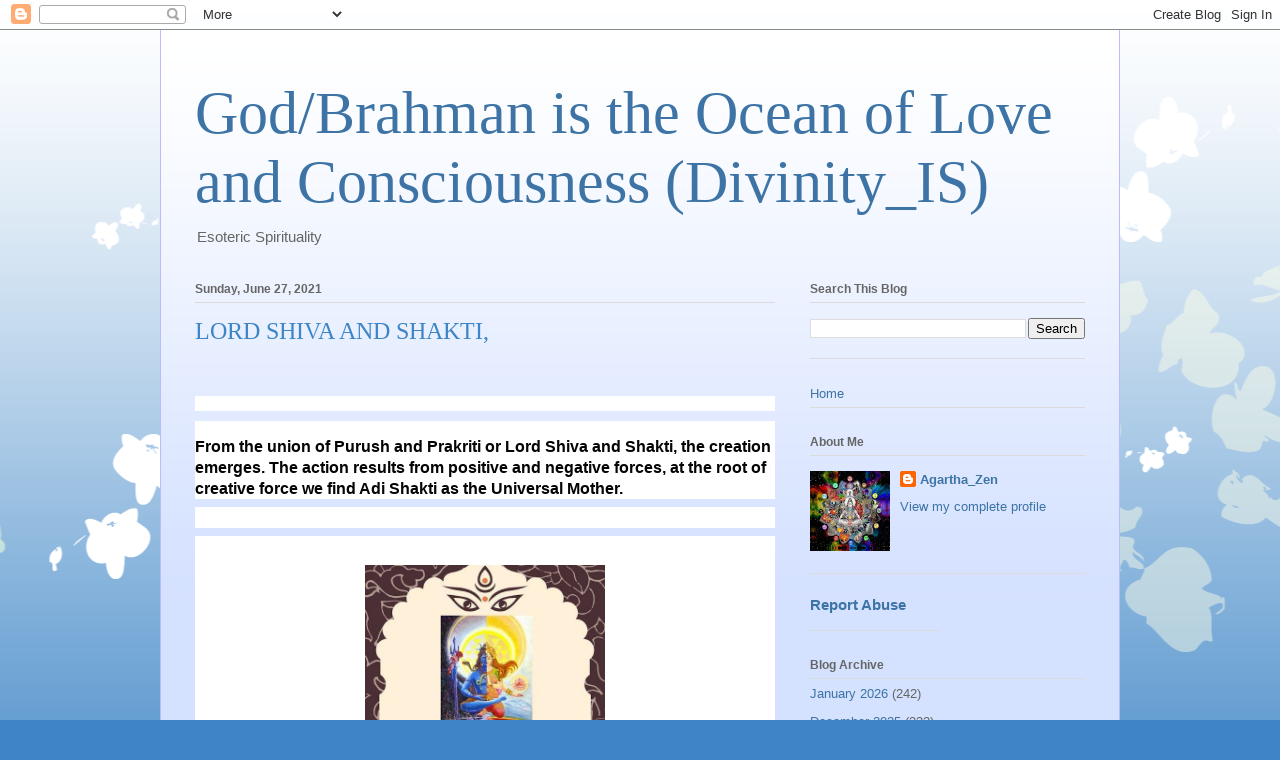

--- FILE ---
content_type: text/html; charset=UTF-8
request_url: https://www.godbrahmanistheoceanofloveandconsciousnessdivinityis.com/2021/06/lord-shiva-and-shakti.html
body_size: 11203
content:
<!DOCTYPE html>
<html class='v2' dir='ltr' lang='en'>
<head>
<link href='https://www.blogger.com/static/v1/widgets/335934321-css_bundle_v2.css' rel='stylesheet' type='text/css'/>
<meta content='width=1100' name='viewport'/>
<meta content='text/html; charset=UTF-8' http-equiv='Content-Type'/>
<meta content='blogger' name='generator'/>
<link href='https://www.godbrahmanistheoceanofloveandconsciousnessdivinityis.com/favicon.ico' rel='icon' type='image/x-icon'/>
<link href='https://www.godbrahmanistheoceanofloveandconsciousnessdivinityis.com/2021/06/lord-shiva-and-shakti.html' rel='canonical'/>
<link rel="alternate" type="application/atom+xml" title="God/Brahman is the Ocean of Love and Consciousness (Divinity_IS) - Atom" href="https://www.godbrahmanistheoceanofloveandconsciousnessdivinityis.com/feeds/posts/default" />
<link rel="alternate" type="application/rss+xml" title="God/Brahman is the Ocean of Love and Consciousness (Divinity_IS) - RSS" href="https://www.godbrahmanistheoceanofloveandconsciousnessdivinityis.com/feeds/posts/default?alt=rss" />
<link rel="service.post" type="application/atom+xml" title="God/Brahman is the Ocean of Love and Consciousness (Divinity_IS) - Atom" href="https://www.blogger.com/feeds/4220613064146067228/posts/default" />

<link rel="alternate" type="application/atom+xml" title="God/Brahman is the Ocean of Love and Consciousness (Divinity_IS) - Atom" href="https://www.godbrahmanistheoceanofloveandconsciousnessdivinityis.com/feeds/5611400140946166178/comments/default" />
<!--Can't find substitution for tag [blog.ieCssRetrofitLinks]-->
<link href='https://blogger.googleusercontent.com/img/b/R29vZ2xl/AVvXsEikSscage4p01bMo5vNxF7APGZ-Br688J3Ej2uBO5MRhW1VvlP_FuoG53lzHx9kt9n_23pN8JifJFEmGyZt1oUaSeRmQ4qcO-bqKL_KM67cvasxb6s8wpTK2OXkaW24qfBEKyx9MbQMFKaA/' rel='image_src'/>
<meta content='https://www.godbrahmanistheoceanofloveandconsciousnessdivinityis.com/2021/06/lord-shiva-and-shakti.html' property='og:url'/>
<meta content='LORD SHIVA AND SHAKTI,' property='og:title'/>
<meta content='' property='og:description'/>
<meta content='https://blogger.googleusercontent.com/img/b/R29vZ2xl/AVvXsEikSscage4p01bMo5vNxF7APGZ-Br688J3Ej2uBO5MRhW1VvlP_FuoG53lzHx9kt9n_23pN8JifJFEmGyZt1oUaSeRmQ4qcO-bqKL_KM67cvasxb6s8wpTK2OXkaW24qfBEKyx9MbQMFKaA/w1200-h630-p-k-no-nu/' property='og:image'/>
<title>God/Brahman is the Ocean of Love and Consciousness (Divinity_IS): LORD SHIVA AND SHAKTI,</title>
<style id='page-skin-1' type='text/css'><!--
/*
-----------------------------------------------
Blogger Template Style
Name:     Ethereal
Designer: Jason Morrow
URL:      jasonmorrow.etsy.com
----------------------------------------------- */
/* Content
----------------------------------------------- */
body {
font: normal normal 13px Arial, Tahoma, Helvetica, FreeSans, sans-serif;
color: #666666;
background: #3d85c6 none repeat-x scroll top left;
}
html body .content-outer {
min-width: 0;
max-width: 100%;
width: 100%;
}
a:link {
text-decoration: none;
color: #3d74a5;
}
a:visited {
text-decoration: none;
color: #4d469c;
}
a:hover {
text-decoration: underline;
color: #3d74a5;
}
.main-inner {
padding-top: 15px;
}
.body-fauxcolumn-outer {
background: transparent url(//themes.googleusercontent.com/image?id=0BwVBOzw_-hbMMDZjM2Q4YjctMTY2OC00ZGU2LWJjZDYtODVjOGRiOThlMGQ3) repeat-x scroll top center;
}
.content-fauxcolumns .fauxcolumn-inner {
background: #d4e1ff url(https://resources.blogblog.com/blogblog/data/1kt/ethereal/white-fade.png) repeat-x scroll top left;
border-left: 1px solid #bbbbff;
border-right: 1px solid #bbbbff;
}
/* Flexible Background
----------------------------------------------- */
.content-fauxcolumn-outer .fauxborder-left {
width: 100%;
padding-left: 0;
margin-left: -0;
background-color: transparent;
background-image: none;
background-repeat: no-repeat;
background-position: left top;
}
.content-fauxcolumn-outer .fauxborder-right {
margin-right: -0;
width: 0;
background-color: transparent;
background-image: none;
background-repeat: no-repeat;
background-position: right top;
}
/* Columns
----------------------------------------------- */
.content-inner {
padding: 0;
}
/* Header
----------------------------------------------- */
.header-inner {
padding: 27px 0 3px;
}
.header-inner .section {
margin: 0 35px;
}
.Header h1 {
font: normal normal 60px Times, 'Times New Roman', FreeSerif, serif;
color: #3d74a5;
}
.Header h1 a {
color: #3d74a5;
}
.Header .description {
font-size: 115%;
color: #666666;
}
.header-inner .Header .titlewrapper,
.header-inner .Header .descriptionwrapper {
padding-left: 0;
padding-right: 0;
margin-bottom: 0;
}
/* Tabs
----------------------------------------------- */
.tabs-outer {
position: relative;
background: transparent;
}
.tabs-cap-top, .tabs-cap-bottom {
position: absolute;
width: 100%;
}
.tabs-cap-bottom {
bottom: 0;
}
.tabs-inner {
padding: 0;
}
.tabs-inner .section {
margin: 0 35px;
}
*+html body .tabs-inner .widget li {
padding: 1px;
}
.PageList {
border-bottom: 1px solid #c2d8fa;
}
.tabs-inner .widget li.selected a,
.tabs-inner .widget li a:hover {
position: relative;
-moz-border-radius-topleft: 5px;
-moz-border-radius-topright: 5px;
-webkit-border-top-left-radius: 5px;
-webkit-border-top-right-radius: 5px;
-goog-ms-border-top-left-radius: 5px;
-goog-ms-border-top-right-radius: 5px;
border-top-left-radius: 5px;
border-top-right-radius: 5px;
background: #4eabff none ;
color: #ffffff;
}
.tabs-inner .widget li a {
display: inline-block;
margin: 0;
margin-right: 1px;
padding: .65em 1.5em;
font: normal normal 12px Arial, Tahoma, Helvetica, FreeSans, sans-serif;
color: #666666;
background-color: #c2d8fa;
-moz-border-radius-topleft: 5px;
-moz-border-radius-topright: 5px;
-webkit-border-top-left-radius: 5px;
-webkit-border-top-right-radius: 5px;
-goog-ms-border-top-left-radius: 5px;
-goog-ms-border-top-right-radius: 5px;
border-top-left-radius: 5px;
border-top-right-radius: 5px;
}
/* Headings
----------------------------------------------- */
h2 {
font: normal bold 12px Verdana, Geneva, sans-serif;
color: #666666;
}
/* Widgets
----------------------------------------------- */
.main-inner .column-left-inner {
padding: 0 0 0 20px;
}
.main-inner .column-left-inner .section {
margin-right: 0;
}
.main-inner .column-right-inner {
padding: 0 20px 0 0;
}
.main-inner .column-right-inner .section {
margin-left: 0;
}
.main-inner .section {
padding: 0;
}
.main-inner .widget {
padding: 0 0 15px;
margin: 20px 0;
border-bottom: 1px solid #dbdbdb;
}
.main-inner .widget h2 {
margin: 0;
padding: .6em 0 .5em;
}
.footer-inner .widget h2 {
padding: 0 0 .4em;
}
.main-inner .widget h2 + div, .footer-inner .widget h2 + div {
padding-top: 15px;
}
.main-inner .widget .widget-content {
margin: 0;
padding: 15px 0 0;
}
.main-inner .widget ul, .main-inner .widget #ArchiveList ul.flat {
margin: -15px -15px -15px;
padding: 0;
list-style: none;
}
.main-inner .sidebar .widget h2 {
border-bottom: 1px solid #dbdbdb;
}
.main-inner .widget #ArchiveList {
margin: -15px 0 0;
}
.main-inner .widget ul li, .main-inner .widget #ArchiveList ul.flat li {
padding: .5em 15px;
text-indent: 0;
}
.main-inner .widget #ArchiveList ul li {
padding-top: .25em;
padding-bottom: .25em;
}
.main-inner .widget ul li:first-child, .main-inner .widget #ArchiveList ul.flat li:first-child {
border-top: none;
}
.main-inner .widget ul li:last-child, .main-inner .widget #ArchiveList ul.flat li:last-child {
border-bottom: none;
}
.main-inner .widget .post-body ul {
padding: 0 2.5em;
margin: .5em 0;
list-style: disc;
}
.main-inner .widget .post-body ul li {
padding: 0.25em 0;
margin-bottom: .25em;
color: #666666;
border: none;
}
.footer-inner .widget ul {
padding: 0;
list-style: none;
}
.widget .zippy {
color: #666666;
}
/* Posts
----------------------------------------------- */
.main.section {
margin: 0 20px;
}
body .main-inner .Blog {
padding: 0;
background-color: transparent;
border: none;
}
.main-inner .widget h2.date-header {
border-bottom: 1px solid #dbdbdb;
}
.date-outer {
position: relative;
margin: 15px 0 20px;
}
.date-outer:first-child {
margin-top: 0;
}
.date-posts {
clear: both;
}
.post-outer, .inline-ad {
border-bottom: 1px solid #dbdbdb;
padding: 30px 0;
}
.post-outer {
padding-bottom: 10px;
}
.post-outer:first-child {
padding-top: 0;
border-top: none;
}
.post-outer:last-child, .inline-ad:last-child {
border-bottom: none;
}
.post-body img {
padding: 8px;
}
h3.post-title, h4 {
font: normal normal 24px Times, Times New Roman, serif;
color: #3d85c6;
}
h3.post-title a {
font: normal normal 24px Times, Times New Roman, serif;
color: #3d85c6;
text-decoration: none;
}
h3.post-title a:hover {
color: #3d74a5;
text-decoration: underline;
}
.post-header {
margin: 0 0 1.5em;
}
.post-body {
line-height: 1.4;
}
.post-footer {
margin: 1.5em 0 0;
}
#blog-pager {
padding: 15px;
}
.blog-feeds, .post-feeds {
margin: 1em 0;
text-align: center;
}
.post-outer .comments {
margin-top: 2em;
}
/* Comments
----------------------------------------------- */
.comments .comments-content .icon.blog-author {
background-repeat: no-repeat;
background-image: url([data-uri]);
}
.comments .comments-content .loadmore a {
background: #d4e1ff url(https://resources.blogblog.com/blogblog/data/1kt/ethereal/white-fade.png) repeat-x scroll top left;
}
.comments .comments-content .loadmore a {
border-top: 1px solid #dbdbdb;
border-bottom: 1px solid #dbdbdb;
}
.comments .comment-thread.inline-thread {
background: #d4e1ff url(https://resources.blogblog.com/blogblog/data/1kt/ethereal/white-fade.png) repeat-x scroll top left;
}
.comments .continue {
border-top: 2px solid #dbdbdb;
}
/* Footer
----------------------------------------------- */
.footer-inner {
padding: 30px 0;
overflow: hidden;
}
/* Mobile
----------------------------------------------- */
body.mobile  {
background-size: auto
}
.mobile .body-fauxcolumn-outer {
background: ;
}
.mobile .content-fauxcolumns .fauxcolumn-inner {
opacity: 0.75;
}
.mobile .content-fauxcolumn-outer .fauxborder-right {
margin-right: 0;
}
.mobile-link-button {
background-color: #4eabff;
}
.mobile-link-button a:link, .mobile-link-button a:visited {
color: #ffffff;
}
.mobile-index-contents {
color: #444444;
}
.mobile .body-fauxcolumn-outer {
background-size: 100% auto;
}
.mobile .mobile-date-outer {
border-bottom: transparent;
}
.mobile .PageList {
border-bottom: none;
}
.mobile .tabs-inner .section {
margin: 0;
}
.mobile .tabs-inner .PageList .widget-content {
background: #4eabff none;
color: #ffffff;
}
.mobile .tabs-inner .PageList .widget-content .pagelist-arrow {
border-left: 1px solid #ffffff;
}
.mobile .footer-inner {
overflow: visible;
}
body.mobile .AdSense {
margin: 0 -10px;
}

--></style>
<style id='template-skin-1' type='text/css'><!--
body {
min-width: 960px;
}
.content-outer, .content-fauxcolumn-outer, .region-inner {
min-width: 960px;
max-width: 960px;
_width: 960px;
}
.main-inner .columns {
padding-left: 0;
padding-right: 310px;
}
.main-inner .fauxcolumn-center-outer {
left: 0;
right: 310px;
/* IE6 does not respect left and right together */
_width: expression(this.parentNode.offsetWidth -
parseInt("0") -
parseInt("310px") + 'px');
}
.main-inner .fauxcolumn-left-outer {
width: 0;
}
.main-inner .fauxcolumn-right-outer {
width: 310px;
}
.main-inner .column-left-outer {
width: 0;
right: 100%;
margin-left: -0;
}
.main-inner .column-right-outer {
width: 310px;
margin-right: -310px;
}
#layout {
min-width: 0;
}
#layout .content-outer {
min-width: 0;
width: 800px;
}
#layout .region-inner {
min-width: 0;
width: auto;
}
body#layout div.add_widget {
padding: 8px;
}
body#layout div.add_widget a {
margin-left: 32px;
}
--></style>
<link href='https://www.blogger.com/dyn-css/authorization.css?targetBlogID=4220613064146067228&amp;zx=4df94848-b724-4de5-8a1f-264469b1b79d' media='none' onload='if(media!=&#39;all&#39;)media=&#39;all&#39;' rel='stylesheet'/><noscript><link href='https://www.blogger.com/dyn-css/authorization.css?targetBlogID=4220613064146067228&amp;zx=4df94848-b724-4de5-8a1f-264469b1b79d' rel='stylesheet'/></noscript>
<meta name='google-adsense-platform-account' content='ca-host-pub-1556223355139109'/>
<meta name='google-adsense-platform-domain' content='blogspot.com'/>

</head>
<body class='loading variant-blossoms1Blue'>
<div class='navbar section' id='navbar' name='Navbar'><div class='widget Navbar' data-version='1' id='Navbar1'><script type="text/javascript">
    function setAttributeOnload(object, attribute, val) {
      if(window.addEventListener) {
        window.addEventListener('load',
          function(){ object[attribute] = val; }, false);
      } else {
        window.attachEvent('onload', function(){ object[attribute] = val; });
      }
    }
  </script>
<div id="navbar-iframe-container"></div>
<script type="text/javascript" src="https://apis.google.com/js/platform.js"></script>
<script type="text/javascript">
      gapi.load("gapi.iframes:gapi.iframes.style.bubble", function() {
        if (gapi.iframes && gapi.iframes.getContext) {
          gapi.iframes.getContext().openChild({
              url: 'https://www.blogger.com/navbar/4220613064146067228?po\x3d5611400140946166178\x26origin\x3dhttps://www.godbrahmanistheoceanofloveandconsciousnessdivinityis.com',
              where: document.getElementById("navbar-iframe-container"),
              id: "navbar-iframe"
          });
        }
      });
    </script><script type="text/javascript">
(function() {
var script = document.createElement('script');
script.type = 'text/javascript';
script.src = '//pagead2.googlesyndication.com/pagead/js/google_top_exp.js';
var head = document.getElementsByTagName('head')[0];
if (head) {
head.appendChild(script);
}})();
</script>
</div></div>
<div class='body-fauxcolumns'>
<div class='fauxcolumn-outer body-fauxcolumn-outer'>
<div class='cap-top'>
<div class='cap-left'></div>
<div class='cap-right'></div>
</div>
<div class='fauxborder-left'>
<div class='fauxborder-right'></div>
<div class='fauxcolumn-inner'>
</div>
</div>
<div class='cap-bottom'>
<div class='cap-left'></div>
<div class='cap-right'></div>
</div>
</div>
</div>
<div class='content'>
<div class='content-fauxcolumns'>
<div class='fauxcolumn-outer content-fauxcolumn-outer'>
<div class='cap-top'>
<div class='cap-left'></div>
<div class='cap-right'></div>
</div>
<div class='fauxborder-left'>
<div class='fauxborder-right'></div>
<div class='fauxcolumn-inner'>
</div>
</div>
<div class='cap-bottom'>
<div class='cap-left'></div>
<div class='cap-right'></div>
</div>
</div>
</div>
<div class='content-outer'>
<div class='content-cap-top cap-top'>
<div class='cap-left'></div>
<div class='cap-right'></div>
</div>
<div class='fauxborder-left content-fauxborder-left'>
<div class='fauxborder-right content-fauxborder-right'></div>
<div class='content-inner'>
<header>
<div class='header-outer'>
<div class='header-cap-top cap-top'>
<div class='cap-left'></div>
<div class='cap-right'></div>
</div>
<div class='fauxborder-left header-fauxborder-left'>
<div class='fauxborder-right header-fauxborder-right'></div>
<div class='region-inner header-inner'>
<div class='header section' id='header' name='Header'><div class='widget Header' data-version='1' id='Header1'>
<div id='header-inner'>
<div class='titlewrapper'>
<h1 class='title'>
<a href='https://www.godbrahmanistheoceanofloveandconsciousnessdivinityis.com/'>
God/Brahman is the Ocean of Love and Consciousness (Divinity_IS)
</a>
</h1>
</div>
<div class='descriptionwrapper'>
<p class='description'><span>Esoteric Spirituality</span></p>
</div>
</div>
</div></div>
</div>
</div>
<div class='header-cap-bottom cap-bottom'>
<div class='cap-left'></div>
<div class='cap-right'></div>
</div>
</div>
</header>
<div class='tabs-outer'>
<div class='tabs-cap-top cap-top'>
<div class='cap-left'></div>
<div class='cap-right'></div>
</div>
<div class='fauxborder-left tabs-fauxborder-left'>
<div class='fauxborder-right tabs-fauxborder-right'></div>
<div class='region-inner tabs-inner'>
<div class='tabs no-items section' id='crosscol' name='Cross-Column'></div>
<div class='tabs no-items section' id='crosscol-overflow' name='Cross-Column 2'></div>
</div>
</div>
<div class='tabs-cap-bottom cap-bottom'>
<div class='cap-left'></div>
<div class='cap-right'></div>
</div>
</div>
<div class='main-outer'>
<div class='main-cap-top cap-top'>
<div class='cap-left'></div>
<div class='cap-right'></div>
</div>
<div class='fauxborder-left main-fauxborder-left'>
<div class='fauxborder-right main-fauxborder-right'></div>
<div class='region-inner main-inner'>
<div class='columns fauxcolumns'>
<div class='fauxcolumn-outer fauxcolumn-center-outer'>
<div class='cap-top'>
<div class='cap-left'></div>
<div class='cap-right'></div>
</div>
<div class='fauxborder-left'>
<div class='fauxborder-right'></div>
<div class='fauxcolumn-inner'>
</div>
</div>
<div class='cap-bottom'>
<div class='cap-left'></div>
<div class='cap-right'></div>
</div>
</div>
<div class='fauxcolumn-outer fauxcolumn-left-outer'>
<div class='cap-top'>
<div class='cap-left'></div>
<div class='cap-right'></div>
</div>
<div class='fauxborder-left'>
<div class='fauxborder-right'></div>
<div class='fauxcolumn-inner'>
</div>
</div>
<div class='cap-bottom'>
<div class='cap-left'></div>
<div class='cap-right'></div>
</div>
</div>
<div class='fauxcolumn-outer fauxcolumn-right-outer'>
<div class='cap-top'>
<div class='cap-left'></div>
<div class='cap-right'></div>
</div>
<div class='fauxborder-left'>
<div class='fauxborder-right'></div>
<div class='fauxcolumn-inner'>
</div>
</div>
<div class='cap-bottom'>
<div class='cap-left'></div>
<div class='cap-right'></div>
</div>
</div>
<!-- corrects IE6 width calculation -->
<div class='columns-inner'>
<div class='column-center-outer'>
<div class='column-center-inner'>
<div class='main section' id='main' name='Main'><div class='widget Blog' data-version='1' id='Blog1'>
<div class='blog-posts hfeed'>

          <div class="date-outer">
        
<h2 class='date-header'><span>Sunday, June 27, 2021</span></h2>

          <div class="date-posts">
        
<div class='post-outer'>
<div class='post hentry uncustomized-post-template' itemprop='blogPost' itemscope='itemscope' itemtype='http://schema.org/BlogPosting'>
<meta content='https://blogger.googleusercontent.com/img/b/R29vZ2xl/AVvXsEikSscage4p01bMo5vNxF7APGZ-Br688J3Ej2uBO5MRhW1VvlP_FuoG53lzHx9kt9n_23pN8JifJFEmGyZt1oUaSeRmQ4qcO-bqKL_KM67cvasxb6s8wpTK2OXkaW24qfBEKyx9MbQMFKaA/' itemprop='image_url'/>
<meta content='4220613064146067228' itemprop='blogId'/>
<meta content='5611400140946166178' itemprop='postId'/>
<a name='5611400140946166178'></a>
<h3 class='post-title entry-title' itemprop='name'>
LORD SHIVA AND SHAKTI,
</h3>
<div class='post-header'>
<div class='post-header-line-1'></div>
</div>
<div class='post-body entry-content' id='post-body-5611400140946166178' itemprop='description articleBody'>
<p>&nbsp;</p><h2 class="gmql0nx0 l94mrbxd p1ri9a11 lzcic4wl oud54xpy sqxagodl" dir="auto" style="animation-name: none !important; background-color: white; color: #050505; font-family: &quot;Segoe UI Historic&quot;, &quot;Segoe UI&quot;, Helvetica, Arial, sans-serif; font-size: inherit; font-weight: inherit; margin: 0px 0px 10px; outline: none; padding: 0px; text-transform: uppercase; transition-property: none !important;"><br /></h2><div class="bi6gxh9e" style="animation-name: none !important; background-color: white; color: #050505; font-family: &quot;Segoe UI Historic&quot;, &quot;Segoe UI&quot;, Helvetica, Arial, sans-serif; margin-bottom: 8px; transition-property: none !important;"><span class="d2edcug0 hpfvmrgz qv66sw1b c1et5uql lr9zc1uh jq4qci2q a3bd9o3v knj5qynh oo9gr5id" style="animation-name: none !important; color: var(--primary-text); font-family: inherit; line-height: 1.3333; max-width: 100%; min-width: 0px; overflow-wrap: break-word; transition-property: none !important; word-break: break-word;"><span style="animation-name: none !important; font-family: inherit; transition-property: none !important;"><span style="animation-name: none !important; font-weight: 600; transition-property: none !important;"><span style="font-size: medium;">From the union of Purush and Prakriti or Lord Shiva and Shakti, the creation emerges. The action results from positive and negative forces, at the root of creative force we find Adi Shakti as the Universal Mother.</span></span></span></span></div><div class="bi6gxh9e" style="animation-name: none !important; background-color: white; color: #050505; font-family: &quot;Segoe UI Historic&quot;, &quot;Segoe UI&quot;, Helvetica, Arial, sans-serif; margin-bottom: 8px; transition-property: none !important;"><span class="d2edcug0 hpfvmrgz qv66sw1b c1et5uql lr9zc1uh jq4qci2q a3bd9o3v knj5qynh oo9gr5id" style="animation-name: none !important; color: var(--primary-text); font-family: inherit; line-height: 1.3333; max-width: 100%; min-width: 0px; overflow-wrap: break-word; transition-property: none !important; word-break: break-word;"><span style="animation-name: none !important; font-family: inherit; transition-property: none !important;"><span style="animation-name: none !important; font-weight: 600; transition-property: none !important;"><span style="font-size: medium;"><br /></span></span></span></span></div><div class="bi6gxh9e" style="animation-name: none !important; background-color: white; color: #050505; font-family: &quot;Segoe UI Historic&quot;, &quot;Segoe UI&quot;, Helvetica, Arial, sans-serif; margin-bottom: 8px; transition-property: none !important;"><span class="d2edcug0 hpfvmrgz qv66sw1b c1et5uql lr9zc1uh jq4qci2q a3bd9o3v knj5qynh oo9gr5id" style="animation-name: none !important; color: var(--primary-text); font-family: inherit; line-height: 1.3333; max-width: 100%; min-width: 0px; overflow-wrap: break-word; transition-property: none !important; word-break: break-word;"><span style="animation-name: none !important; font-family: inherit; transition-property: none !important;"><span style="animation-name: none !important; font-weight: 600; transition-property: none !important;"><span style="font-size: medium;">&nbsp; &nbsp; &nbsp; &nbsp; &nbsp; &nbsp; &nbsp; &nbsp; &nbsp; &nbsp; &nbsp; &nbsp; &nbsp; &nbsp; &nbsp; &nbsp; &nbsp; &nbsp; &nbsp; &nbsp; &nbsp; &nbsp; &nbsp; &nbsp; &nbsp; &nbsp; &nbsp; &nbsp; &nbsp; &nbsp; &nbsp; &nbsp;<div class="separator" style="clear: both; text-align: center;"><a href="https://blogger.googleusercontent.com/img/b/R29vZ2xl/AVvXsEikSscage4p01bMo5vNxF7APGZ-Br688J3Ej2uBO5MRhW1VvlP_FuoG53lzHx9kt9n_23pN8JifJFEmGyZt1oUaSeRmQ4qcO-bqKL_KM67cvasxb6s8wpTK2OXkaW24qfBEKyx9MbQMFKaA/" style="margin-left: 1em; margin-right: 1em;"><img alt="" data-original-height="512" data-original-width="512" height="240" src="https://blogger.googleusercontent.com/img/b/R29vZ2xl/AVvXsEikSscage4p01bMo5vNxF7APGZ-Br688J3Ej2uBO5MRhW1VvlP_FuoG53lzHx9kt9n_23pN8JifJFEmGyZt1oUaSeRmQ4qcO-bqKL_KM67cvasxb6s8wpTK2OXkaW24qfBEKyx9MbQMFKaA/" width="240" /></a></div><br /></span></span></span></span></div>
<div style='clear: both;'></div>
</div>
<div class='post-footer'>
<div class='post-footer-line post-footer-line-1'>
<span class='post-author vcard'>
</span>
<span class='post-timestamp'>
at
<meta content='https://www.godbrahmanistheoceanofloveandconsciousnessdivinityis.com/2021/06/lord-shiva-and-shakti.html' itemprop='url'/>
<a class='timestamp-link' href='https://www.godbrahmanistheoceanofloveandconsciousnessdivinityis.com/2021/06/lord-shiva-and-shakti.html' rel='bookmark' title='permanent link'><abbr class='published' itemprop='datePublished' title='2021-06-27T05:42:00-07:00'>June 27, 2021</abbr></a>
</span>
<span class='post-comment-link'>
</span>
<span class='post-icons'>
<span class='item-control blog-admin pid-13320422'>
<a href='https://www.blogger.com/post-edit.g?blogID=4220613064146067228&postID=5611400140946166178&from=pencil' title='Edit Post'>
<img alt='' class='icon-action' height='18' src='https://resources.blogblog.com/img/icon18_edit_allbkg.gif' width='18'/>
</a>
</span>
</span>
<div class='post-share-buttons goog-inline-block'>
<a class='goog-inline-block share-button sb-email' href='https://www.blogger.com/share-post.g?blogID=4220613064146067228&postID=5611400140946166178&target=email' target='_blank' title='Email This'><span class='share-button-link-text'>Email This</span></a><a class='goog-inline-block share-button sb-blog' href='https://www.blogger.com/share-post.g?blogID=4220613064146067228&postID=5611400140946166178&target=blog' onclick='window.open(this.href, "_blank", "height=270,width=475"); return false;' target='_blank' title='BlogThis!'><span class='share-button-link-text'>BlogThis!</span></a><a class='goog-inline-block share-button sb-twitter' href='https://www.blogger.com/share-post.g?blogID=4220613064146067228&postID=5611400140946166178&target=twitter' target='_blank' title='Share to X'><span class='share-button-link-text'>Share to X</span></a><a class='goog-inline-block share-button sb-facebook' href='https://www.blogger.com/share-post.g?blogID=4220613064146067228&postID=5611400140946166178&target=facebook' onclick='window.open(this.href, "_blank", "height=430,width=640"); return false;' target='_blank' title='Share to Facebook'><span class='share-button-link-text'>Share to Facebook</span></a><a class='goog-inline-block share-button sb-pinterest' href='https://www.blogger.com/share-post.g?blogID=4220613064146067228&postID=5611400140946166178&target=pinterest' target='_blank' title='Share to Pinterest'><span class='share-button-link-text'>Share to Pinterest</span></a>
</div>
</div>
<div class='post-footer-line post-footer-line-2'>
<span class='post-labels'>
</span>
</div>
<div class='post-footer-line post-footer-line-3'>
<span class='post-location'>
</span>
</div>
</div>
</div>
<div class='comments' id='comments'>
<a name='comments'></a>
<h4>No comments:</h4>
<div id='Blog1_comments-block-wrapper'>
<dl class='avatar-comment-indent' id='comments-block'>
</dl>
</div>
<p class='comment-footer'>
<div class='comment-form'>
<a name='comment-form'></a>
<h4 id='comment-post-message'>Post a Comment</h4>
<p>
</p>
<p>Note: Only a member of this blog may post a comment.</p>
<a href='https://www.blogger.com/comment/frame/4220613064146067228?po=5611400140946166178&hl=en&saa=85391&origin=https://www.godbrahmanistheoceanofloveandconsciousnessdivinityis.com' id='comment-editor-src'></a>
<iframe allowtransparency='true' class='blogger-iframe-colorize blogger-comment-from-post' frameborder='0' height='410px' id='comment-editor' name='comment-editor' src='' width='100%'></iframe>
<script src='https://www.blogger.com/static/v1/jsbin/2830521187-comment_from_post_iframe.js' type='text/javascript'></script>
<script type='text/javascript'>
      BLOG_CMT_createIframe('https://www.blogger.com/rpc_relay.html');
    </script>
</div>
</p>
</div>
</div>

        </div></div>
      
</div>
<div class='blog-pager' id='blog-pager'>
<span id='blog-pager-newer-link'>
<a class='blog-pager-newer-link' href='https://www.godbrahmanistheoceanofloveandconsciousnessdivinityis.com/2021/06/lord-siva-said-there-is-one-real.html' id='Blog1_blog-pager-newer-link' title='Newer Post'>Newer Post</a>
</span>
<span id='blog-pager-older-link'>
<a class='blog-pager-older-link' href='https://www.godbrahmanistheoceanofloveandconsciousnessdivinityis.com/2021/06/i-bow-prostrate-to-you.html' id='Blog1_blog-pager-older-link' title='Older Post'>Older Post</a>
</span>
<a class='home-link' href='https://www.godbrahmanistheoceanofloveandconsciousnessdivinityis.com/'>Home</a>
</div>
<div class='clear'></div>
<div class='post-feeds'>
<div class='feed-links'>
Subscribe to:
<a class='feed-link' href='https://www.godbrahmanistheoceanofloveandconsciousnessdivinityis.com/feeds/5611400140946166178/comments/default' target='_blank' type='application/atom+xml'>Post Comments (Atom)</a>
</div>
</div>
</div><div class='widget PopularPosts' data-version='1' id='PopularPosts1'>
<div class='widget-content popular-posts'>
<ul>
<li>
<div class='item-content'>
<div class='item-thumbnail'>
<a href='https://www.godbrahmanistheoceanofloveandconsciousnessdivinityis.com/2024/04/jesus-as-hindu-sannyasin.html' target='_blank'>
<img alt='' border='0' src='https://blogger.googleusercontent.com/img/a/AVvXsEj4XqZDWM2UV_6NgynsnuGAv_oOc-c8RCK6DZ4ZaXI1YbE5GgzI8aJ0fGOvKdeNg9Rx1mQJ9EeI8nSN8udLSdxxYHHIPx3yEIGdiwgPG53o4dxknclme4ViGG4RHE-8_nwCeVj_9fYxUd3cKmF7bbm_eWwFHq8tXoZpbTKNbsl6U9pjKbYGaxpfjrBhxyag=w72-h72-p-k-no-nu'/>
</a>
</div>
<div class='item-title'><a href='https://www.godbrahmanistheoceanofloveandconsciousnessdivinityis.com/2024/04/jesus-as-hindu-sannyasin.html'>   Jesus as a Hindu Sannyasin.</a></div>
<div class='item-snippet'>&#160; &#160;Recently a Russian Orientalist, Mr Sergei Alexeyev, has described Jesus as a Hindu Sannyasin.The publication of this book will help Chris...</div>
</div>
<div style='clear: both;'></div>
</li>
<li>
<div class='item-content'>
<div class='item-thumbnail'>
<a href='https://www.godbrahmanistheoceanofloveandconsciousnessdivinityis.com/2025/06/bhagavad-gita_27.html' target='_blank'>
<img alt='' border='0' src='https://blogger.googleusercontent.com/img/a/AVvXsEhCS0pQn3nKh5OSeZQVpDICHHrjShV3SXSxn-tJ1PbmBk2mQc2-kSiTRIPBKkM-xX1BV8-SDAYQFExCMpYnGu_eFWL6HZPlct_16OHm6DQ9f4DTdnRWA1Sj0XeWnKlqsG4UZb8435n9c5IssDk2kx10AJzENExkPCT8zw9wM1wDBurcdK3nKBHW1g0XrsVF=w72-h72-p-k-no-nu'/>
</a>
</div>
<div class='item-title'><a href='https://www.godbrahmanistheoceanofloveandconsciousnessdivinityis.com/2025/06/bhagavad-gita_27.html'>Bhagavad Gita</a></div>
<div class='item-snippet'>&#160;</div>
</div>
<div style='clear: both;'></div>
</li>
<li>
<div class='item-content'>
<div class='item-thumbnail'>
<a href='https://www.godbrahmanistheoceanofloveandconsciousnessdivinityis.com/2019/07/eknath-easwaran-upanishads-translations.html' target='_blank'>
<img alt='' border='0' src='https://blogger.googleusercontent.com/img/a/AVvXsEhIJBR5afwmjjPIYEhqg9BdIrJsEjF9MAf38aEUQlqz4zXwDGB8BiAaCOp2s1p6bA_7VgAyq-6rWJaDODKaRpmdbj7nTtRJbNa6ITh6hT6ZbUr-1W6nnnIj1KW3opzSwxbgZ-5ooWDRQ5jDAMselQy4odfDV_eRqN-NZEIyJ-CligO6fCwRWKqYnHwtMQ=w72-h72-p-k-no-nu'/>
</a>
</div>
<div class='item-title'><a href='https://www.godbrahmanistheoceanofloveandconsciousnessdivinityis.com/2019/07/eknath-easwaran-upanishads-translations.html'> Eknath Easwaran, The Upanishads: Translations from the Sanskrit</a></div>
<div class='item-snippet'>  &#8220;As the sun, revealer of all objects to the seer, is not harmed by the sinful eye, nor by the impurities of the objects it gazes on, so th...</div>
</div>
<div style='clear: both;'></div>
</li>
</ul>
<div class='clear'></div>
</div>
</div></div>
</div>
</div>
<div class='column-left-outer'>
<div class='column-left-inner'>
<aside>
</aside>
</div>
</div>
<div class='column-right-outer'>
<div class='column-right-inner'>
<aside>
<div class='sidebar section' id='sidebar-right-1'><div class='widget BlogSearch' data-version='1' id='BlogSearch1'>
<h2 class='title'>Search This Blog</h2>
<div class='widget-content'>
<div id='BlogSearch1_form'>
<form action='https://www.godbrahmanistheoceanofloveandconsciousnessdivinityis.com/search' class='gsc-search-box' target='_top'>
<table cellpadding='0' cellspacing='0' class='gsc-search-box'>
<tbody>
<tr>
<td class='gsc-input'>
<input autocomplete='off' class='gsc-input' name='q' size='10' title='search' type='text' value=''/>
</td>
<td class='gsc-search-button'>
<input class='gsc-search-button' title='search' type='submit' value='Search'/>
</td>
</tr>
</tbody>
</table>
</form>
</div>
</div>
<div class='clear'></div>
</div><div class='widget PageList' data-version='1' id='PageList1'>
<div class='widget-content'>
<ul>
<li>
<a href='https://www.godbrahmanistheoceanofloveandconsciousnessdivinityis.com/'>Home</a>
</li>
</ul>
<div class='clear'></div>
</div>
</div>
<div class='widget Profile' data-version='1' id='Profile1'>
<h2>About Me</h2>
<div class='widget-content'>
<a href='https://www.blogger.com/profile/17124252155127716978'><img alt='My photo' class='profile-img' height='80' src='//blogger.googleusercontent.com/img/b/R29vZ2xl/AVvXsEgUNwb4aeu6CxaoAD05RMOVuqgeNfOFKw6RSliPgj2TNYxDE-k9V0o7w10fXP1arzrLrc5jYsmmFxjz1l0jEtDij7rEka6hl3t88h03NSKDiE1OAA-cdb2-V5dN62z-HA/s113/10603658_287780084745275_2395508152194973345_n.jpg' width='80'/></a>
<dl class='profile-datablock'>
<dt class='profile-data'>
<a class='profile-name-link g-profile' href='https://www.blogger.com/profile/17124252155127716978' rel='author' style='background-image: url(//www.blogger.com/img/logo-16.png);'>
Agartha_Zen
</a>
</dt>
</dl>
<a class='profile-link' href='https://www.blogger.com/profile/17124252155127716978' rel='author'>View my complete profile</a>
<div class='clear'></div>
</div>
</div></div>
<table border='0' cellpadding='0' cellspacing='0' class='section-columns columns-2'>
<tbody>
<tr>
<td class='first columns-cell'>
<div class='sidebar section' id='sidebar-right-2-1'><div class='widget ReportAbuse' data-version='1' id='ReportAbuse1'>
<h3 class='title'>
<a class='report_abuse' href='https://www.blogger.com/go/report-abuse' rel='noopener nofollow' target='_blank'>
Report Abuse
</a>
</h3>
</div></div>
</td>
<td class='columns-cell'>
<div class='sidebar no-items section' id='sidebar-right-2-2'>
</div>
</td>
</tr>
</tbody>
</table>
<div class='sidebar section' id='sidebar-right-3'><div class='widget BlogArchive' data-version='1' id='BlogArchive1'>
<h2>Blog Archive</h2>
<div class='widget-content'>
<div id='ArchiveList'>
<div id='BlogArchive1_ArchiveList'>
<ul class='flat'>
<li class='archivedate'>
<a href='https://www.godbrahmanistheoceanofloveandconsciousnessdivinityis.com/2026/01/'>January 2026</a> (242)
      </li>
<li class='archivedate'>
<a href='https://www.godbrahmanistheoceanofloveandconsciousnessdivinityis.com/2025/12/'>December 2025</a> (333)
      </li>
<li class='archivedate'>
<a href='https://www.godbrahmanistheoceanofloveandconsciousnessdivinityis.com/2025/11/'>November 2025</a> (88)
      </li>
<li class='archivedate'>
<a href='https://www.godbrahmanistheoceanofloveandconsciousnessdivinityis.com/2025/10/'>October 2025</a> (161)
      </li>
<li class='archivedate'>
<a href='https://www.godbrahmanistheoceanofloveandconsciousnessdivinityis.com/2025/09/'>September 2025</a> (111)
      </li>
<li class='archivedate'>
<a href='https://www.godbrahmanistheoceanofloveandconsciousnessdivinityis.com/2025/08/'>August 2025</a> (293)
      </li>
<li class='archivedate'>
<a href='https://www.godbrahmanistheoceanofloveandconsciousnessdivinityis.com/2025/07/'>July 2025</a> (359)
      </li>
<li class='archivedate'>
<a href='https://www.godbrahmanistheoceanofloveandconsciousnessdivinityis.com/2025/06/'>June 2025</a> (406)
      </li>
<li class='archivedate'>
<a href='https://www.godbrahmanistheoceanofloveandconsciousnessdivinityis.com/2025/05/'>May 2025</a> (389)
      </li>
<li class='archivedate'>
<a href='https://www.godbrahmanistheoceanofloveandconsciousnessdivinityis.com/2025/04/'>April 2025</a> (187)
      </li>
<li class='archivedate'>
<a href='https://www.godbrahmanistheoceanofloveandconsciousnessdivinityis.com/2025/03/'>March 2025</a> (240)
      </li>
<li class='archivedate'>
<a href='https://www.godbrahmanistheoceanofloveandconsciousnessdivinityis.com/2025/02/'>February 2025</a> (178)
      </li>
<li class='archivedate'>
<a href='https://www.godbrahmanistheoceanofloveandconsciousnessdivinityis.com/2025/01/'>January 2025</a> (270)
      </li>
<li class='archivedate'>
<a href='https://www.godbrahmanistheoceanofloveandconsciousnessdivinityis.com/2024/12/'>December 2024</a> (193)
      </li>
<li class='archivedate'>
<a href='https://www.godbrahmanistheoceanofloveandconsciousnessdivinityis.com/2024/11/'>November 2024</a> (251)
      </li>
<li class='archivedate'>
<a href='https://www.godbrahmanistheoceanofloveandconsciousnessdivinityis.com/2024/10/'>October 2024</a> (320)
      </li>
<li class='archivedate'>
<a href='https://www.godbrahmanistheoceanofloveandconsciousnessdivinityis.com/2024/09/'>September 2024</a> (197)
      </li>
<li class='archivedate'>
<a href='https://www.godbrahmanistheoceanofloveandconsciousnessdivinityis.com/2024/08/'>August 2024</a> (295)
      </li>
<li class='archivedate'>
<a href='https://www.godbrahmanistheoceanofloveandconsciousnessdivinityis.com/2024/07/'>July 2024</a> (299)
      </li>
<li class='archivedate'>
<a href='https://www.godbrahmanistheoceanofloveandconsciousnessdivinityis.com/2024/06/'>June 2024</a> (239)
      </li>
<li class='archivedate'>
<a href='https://www.godbrahmanistheoceanofloveandconsciousnessdivinityis.com/2024/05/'>May 2024</a> (320)
      </li>
<li class='archivedate'>
<a href='https://www.godbrahmanistheoceanofloveandconsciousnessdivinityis.com/2024/04/'>April 2024</a> (333)
      </li>
<li class='archivedate'>
<a href='https://www.godbrahmanistheoceanofloveandconsciousnessdivinityis.com/2024/03/'>March 2024</a> (265)
      </li>
<li class='archivedate'>
<a href='https://www.godbrahmanistheoceanofloveandconsciousnessdivinityis.com/2024/02/'>February 2024</a> (496)
      </li>
<li class='archivedate'>
<a href='https://www.godbrahmanistheoceanofloveandconsciousnessdivinityis.com/2024/01/'>January 2024</a> (787)
      </li>
<li class='archivedate'>
<a href='https://www.godbrahmanistheoceanofloveandconsciousnessdivinityis.com/2023/12/'>December 2023</a> (425)
      </li>
<li class='archivedate'>
<a href='https://www.godbrahmanistheoceanofloveandconsciousnessdivinityis.com/2023/11/'>November 2023</a> (235)
      </li>
<li class='archivedate'>
<a href='https://www.godbrahmanistheoceanofloveandconsciousnessdivinityis.com/2023/10/'>October 2023</a> (312)
      </li>
<li class='archivedate'>
<a href='https://www.godbrahmanistheoceanofloveandconsciousnessdivinityis.com/2023/09/'>September 2023</a> (247)
      </li>
<li class='archivedate'>
<a href='https://www.godbrahmanistheoceanofloveandconsciousnessdivinityis.com/2023/08/'>August 2023</a> (310)
      </li>
<li class='archivedate'>
<a href='https://www.godbrahmanistheoceanofloveandconsciousnessdivinityis.com/2023/07/'>July 2023</a> (395)
      </li>
<li class='archivedate'>
<a href='https://www.godbrahmanistheoceanofloveandconsciousnessdivinityis.com/2023/06/'>June 2023</a> (41)
      </li>
<li class='archivedate'>
<a href='https://www.godbrahmanistheoceanofloveandconsciousnessdivinityis.com/2023/04/'>April 2023</a> (197)
      </li>
<li class='archivedate'>
<a href='https://www.godbrahmanistheoceanofloveandconsciousnessdivinityis.com/2023/03/'>March 2023</a> (513)
      </li>
<li class='archivedate'>
<a href='https://www.godbrahmanistheoceanofloveandconsciousnessdivinityis.com/2023/02/'>February 2023</a> (618)
      </li>
<li class='archivedate'>
<a href='https://www.godbrahmanistheoceanofloveandconsciousnessdivinityis.com/2023/01/'>January 2023</a> (1176)
      </li>
<li class='archivedate'>
<a href='https://www.godbrahmanistheoceanofloveandconsciousnessdivinityis.com/2022/12/'>December 2022</a> (515)
      </li>
<li class='archivedate'>
<a href='https://www.godbrahmanistheoceanofloveandconsciousnessdivinityis.com/2022/11/'>November 2022</a> (181)
      </li>
<li class='archivedate'>
<a href='https://www.godbrahmanistheoceanofloveandconsciousnessdivinityis.com/2022/10/'>October 2022</a> (134)
      </li>
<li class='archivedate'>
<a href='https://www.godbrahmanistheoceanofloveandconsciousnessdivinityis.com/2022/09/'>September 2022</a> (138)
      </li>
<li class='archivedate'>
<a href='https://www.godbrahmanistheoceanofloveandconsciousnessdivinityis.com/2022/08/'>August 2022</a> (415)
      </li>
<li class='archivedate'>
<a href='https://www.godbrahmanistheoceanofloveandconsciousnessdivinityis.com/2022/07/'>July 2022</a> (138)
      </li>
<li class='archivedate'>
<a href='https://www.godbrahmanistheoceanofloveandconsciousnessdivinityis.com/2022/06/'>June 2022</a> (156)
      </li>
<li class='archivedate'>
<a href='https://www.godbrahmanistheoceanofloveandconsciousnessdivinityis.com/2022/05/'>May 2022</a> (143)
      </li>
<li class='archivedate'>
<a href='https://www.godbrahmanistheoceanofloveandconsciousnessdivinityis.com/2022/04/'>April 2022</a> (200)
      </li>
<li class='archivedate'>
<a href='https://www.godbrahmanistheoceanofloveandconsciousnessdivinityis.com/2022/03/'>March 2022</a> (375)
      </li>
<li class='archivedate'>
<a href='https://www.godbrahmanistheoceanofloveandconsciousnessdivinityis.com/2022/02/'>February 2022</a> (287)
      </li>
<li class='archivedate'>
<a href='https://www.godbrahmanistheoceanofloveandconsciousnessdivinityis.com/2022/01/'>January 2022</a> (367)
      </li>
<li class='archivedate'>
<a href='https://www.godbrahmanistheoceanofloveandconsciousnessdivinityis.com/2021/12/'>December 2021</a> (248)
      </li>
<li class='archivedate'>
<a href='https://www.godbrahmanistheoceanofloveandconsciousnessdivinityis.com/2021/11/'>November 2021</a> (119)
      </li>
<li class='archivedate'>
<a href='https://www.godbrahmanistheoceanofloveandconsciousnessdivinityis.com/2021/10/'>October 2021</a> (155)
      </li>
<li class='archivedate'>
<a href='https://www.godbrahmanistheoceanofloveandconsciousnessdivinityis.com/2021/09/'>September 2021</a> (153)
      </li>
<li class='archivedate'>
<a href='https://www.godbrahmanistheoceanofloveandconsciousnessdivinityis.com/2021/08/'>August 2021</a> (146)
      </li>
<li class='archivedate'>
<a href='https://www.godbrahmanistheoceanofloveandconsciousnessdivinityis.com/2021/07/'>July 2021</a> (203)
      </li>
<li class='archivedate'>
<a href='https://www.godbrahmanistheoceanofloveandconsciousnessdivinityis.com/2021/06/'>June 2021</a> (287)
      </li>
<li class='archivedate'>
<a href='https://www.godbrahmanistheoceanofloveandconsciousnessdivinityis.com/2021/05/'>May 2021</a> (117)
      </li>
<li class='archivedate'>
<a href='https://www.godbrahmanistheoceanofloveandconsciousnessdivinityis.com/2021/04/'>April 2021</a> (181)
      </li>
<li class='archivedate'>
<a href='https://www.godbrahmanistheoceanofloveandconsciousnessdivinityis.com/2021/03/'>March 2021</a> (255)
      </li>
<li class='archivedate'>
<a href='https://www.godbrahmanistheoceanofloveandconsciousnessdivinityis.com/2021/02/'>February 2021</a> (124)
      </li>
<li class='archivedate'>
<a href='https://www.godbrahmanistheoceanofloveandconsciousnessdivinityis.com/2021/01/'>January 2021</a> (133)
      </li>
<li class='archivedate'>
<a href='https://www.godbrahmanistheoceanofloveandconsciousnessdivinityis.com/2020/12/'>December 2020</a> (480)
      </li>
<li class='archivedate'>
<a href='https://www.godbrahmanistheoceanofloveandconsciousnessdivinityis.com/2020/11/'>November 2020</a> (352)
      </li>
<li class='archivedate'>
<a href='https://www.godbrahmanistheoceanofloveandconsciousnessdivinityis.com/2020/10/'>October 2020</a> (163)
      </li>
<li class='archivedate'>
<a href='https://www.godbrahmanistheoceanofloveandconsciousnessdivinityis.com/2020/09/'>September 2020</a> (137)
      </li>
<li class='archivedate'>
<a href='https://www.godbrahmanistheoceanofloveandconsciousnessdivinityis.com/2020/08/'>August 2020</a> (126)
      </li>
<li class='archivedate'>
<a href='https://www.godbrahmanistheoceanofloveandconsciousnessdivinityis.com/2020/07/'>July 2020</a> (132)
      </li>
<li class='archivedate'>
<a href='https://www.godbrahmanistheoceanofloveandconsciousnessdivinityis.com/2020/06/'>June 2020</a> (149)
      </li>
<li class='archivedate'>
<a href='https://www.godbrahmanistheoceanofloveandconsciousnessdivinityis.com/2020/05/'>May 2020</a> (235)
      </li>
<li class='archivedate'>
<a href='https://www.godbrahmanistheoceanofloveandconsciousnessdivinityis.com/2020/04/'>April 2020</a> (304)
      </li>
<li class='archivedate'>
<a href='https://www.godbrahmanistheoceanofloveandconsciousnessdivinityis.com/2020/03/'>March 2020</a> (230)
      </li>
<li class='archivedate'>
<a href='https://www.godbrahmanistheoceanofloveandconsciousnessdivinityis.com/2020/02/'>February 2020</a> (224)
      </li>
<li class='archivedate'>
<a href='https://www.godbrahmanistheoceanofloveandconsciousnessdivinityis.com/2020/01/'>January 2020</a> (263)
      </li>
<li class='archivedate'>
<a href='https://www.godbrahmanistheoceanofloveandconsciousnessdivinityis.com/2019/12/'>December 2019</a> (322)
      </li>
<li class='archivedate'>
<a href='https://www.godbrahmanistheoceanofloveandconsciousnessdivinityis.com/2019/11/'>November 2019</a> (219)
      </li>
<li class='archivedate'>
<a href='https://www.godbrahmanistheoceanofloveandconsciousnessdivinityis.com/2019/10/'>October 2019</a> (178)
      </li>
<li class='archivedate'>
<a href='https://www.godbrahmanistheoceanofloveandconsciousnessdivinityis.com/2019/09/'>September 2019</a> (255)
      </li>
<li class='archivedate'>
<a href='https://www.godbrahmanistheoceanofloveandconsciousnessdivinityis.com/2019/08/'>August 2019</a> (241)
      </li>
<li class='archivedate'>
<a href='https://www.godbrahmanistheoceanofloveandconsciousnessdivinityis.com/2019/07/'>July 2019</a> (325)
      </li>
<li class='archivedate'>
<a href='https://www.godbrahmanistheoceanofloveandconsciousnessdivinityis.com/2019/06/'>June 2019</a> (453)
      </li>
<li class='archivedate'>
<a href='https://www.godbrahmanistheoceanofloveandconsciousnessdivinityis.com/2019/05/'>May 2019</a> (684)
      </li>
<li class='archivedate'>
<a href='https://www.godbrahmanistheoceanofloveandconsciousnessdivinityis.com/2019/04/'>April 2019</a> (119)
      </li>
</ul>
</div>
</div>
<div class='clear'></div>
</div>
</div></div>
</aside>
</div>
</div>
</div>
<div style='clear: both'></div>
<!-- columns -->
</div>
<!-- main -->
</div>
</div>
<div class='main-cap-bottom cap-bottom'>
<div class='cap-left'></div>
<div class='cap-right'></div>
</div>
</div>
<footer>
<div class='footer-outer'>
<div class='footer-cap-top cap-top'>
<div class='cap-left'></div>
<div class='cap-right'></div>
</div>
<div class='fauxborder-left footer-fauxborder-left'>
<div class='fauxborder-right footer-fauxborder-right'></div>
<div class='region-inner footer-inner'>
<div class='foot no-items section' id='footer-1'></div>
<table border='0' cellpadding='0' cellspacing='0' class='section-columns columns-2'>
<tbody>
<tr>
<td class='first columns-cell'>
<div class='foot no-items section' id='footer-2-1'></div>
</td>
<td class='columns-cell'>
<div class='foot no-items section' id='footer-2-2'></div>
</td>
</tr>
</tbody>
</table>
<!-- outside of the include in order to lock Attribution widget -->
<div class='foot section' id='footer-3' name='Footer'><div class='widget Attribution' data-version='1' id='Attribution1'>
<div class='widget-content' style='text-align: center;'>
Ethereal theme. Powered by <a href='https://www.blogger.com' target='_blank'>Blogger</a>.
</div>
<div class='clear'></div>
</div></div>
</div>
</div>
<div class='footer-cap-bottom cap-bottom'>
<div class='cap-left'></div>
<div class='cap-right'></div>
</div>
</div>
</footer>
<!-- content -->
</div>
</div>
<div class='content-cap-bottom cap-bottom'>
<div class='cap-left'></div>
<div class='cap-right'></div>
</div>
</div>
</div>
<script type='text/javascript'>
    window.setTimeout(function() {
        document.body.className = document.body.className.replace('loading', '');
      }, 10);
  </script>

<script type="text/javascript" src="https://www.blogger.com/static/v1/widgets/2028843038-widgets.js"></script>
<script type='text/javascript'>
window['__wavt'] = 'AOuZoY6cAe7u2gHFXRg8XzWb9WbcFfKbhw:1769557613287';_WidgetManager._Init('//www.blogger.com/rearrange?blogID\x3d4220613064146067228','//www.godbrahmanistheoceanofloveandconsciousnessdivinityis.com/2021/06/lord-shiva-and-shakti.html','4220613064146067228');
_WidgetManager._SetDataContext([{'name': 'blog', 'data': {'blogId': '4220613064146067228', 'title': 'God/Brahman is the Ocean of Love and Consciousness (Divinity_IS)', 'url': 'https://www.godbrahmanistheoceanofloveandconsciousnessdivinityis.com/2021/06/lord-shiva-and-shakti.html', 'canonicalUrl': 'https://www.godbrahmanistheoceanofloveandconsciousnessdivinityis.com/2021/06/lord-shiva-and-shakti.html', 'homepageUrl': 'https://www.godbrahmanistheoceanofloveandconsciousnessdivinityis.com/', 'searchUrl': 'https://www.godbrahmanistheoceanofloveandconsciousnessdivinityis.com/search', 'canonicalHomepageUrl': 'https://www.godbrahmanistheoceanofloveandconsciousnessdivinityis.com/', 'blogspotFaviconUrl': 'https://www.godbrahmanistheoceanofloveandconsciousnessdivinityis.com/favicon.ico', 'bloggerUrl': 'https://www.blogger.com', 'hasCustomDomain': true, 'httpsEnabled': true, 'enabledCommentProfileImages': true, 'gPlusViewType': 'FILTERED_POSTMOD', 'adultContent': false, 'analyticsAccountNumber': '', 'encoding': 'UTF-8', 'locale': 'en', 'localeUnderscoreDelimited': 'en', 'languageDirection': 'ltr', 'isPrivate': false, 'isMobile': false, 'isMobileRequest': false, 'mobileClass': '', 'isPrivateBlog': false, 'isDynamicViewsAvailable': true, 'feedLinks': '\x3clink rel\x3d\x22alternate\x22 type\x3d\x22application/atom+xml\x22 title\x3d\x22God/Brahman is the Ocean of Love and Consciousness (Divinity_IS) - Atom\x22 href\x3d\x22https://www.godbrahmanistheoceanofloveandconsciousnessdivinityis.com/feeds/posts/default\x22 /\x3e\n\x3clink rel\x3d\x22alternate\x22 type\x3d\x22application/rss+xml\x22 title\x3d\x22God/Brahman is the Ocean of Love and Consciousness (Divinity_IS) - RSS\x22 href\x3d\x22https://www.godbrahmanistheoceanofloveandconsciousnessdivinityis.com/feeds/posts/default?alt\x3drss\x22 /\x3e\n\x3clink rel\x3d\x22service.post\x22 type\x3d\x22application/atom+xml\x22 title\x3d\x22God/Brahman is the Ocean of Love and Consciousness (Divinity_IS) - Atom\x22 href\x3d\x22https://www.blogger.com/feeds/4220613064146067228/posts/default\x22 /\x3e\n\n\x3clink rel\x3d\x22alternate\x22 type\x3d\x22application/atom+xml\x22 title\x3d\x22God/Brahman is the Ocean of Love and Consciousness (Divinity_IS) - Atom\x22 href\x3d\x22https://www.godbrahmanistheoceanofloveandconsciousnessdivinityis.com/feeds/5611400140946166178/comments/default\x22 /\x3e\n', 'meTag': '', 'adsenseHostId': 'ca-host-pub-1556223355139109', 'adsenseHasAds': false, 'adsenseAutoAds': false, 'boqCommentIframeForm': true, 'loginRedirectParam': '', 'view': '', 'dynamicViewsCommentsSrc': '//www.blogblog.com/dynamicviews/4224c15c4e7c9321/js/comments.js', 'dynamicViewsScriptSrc': '//www.blogblog.com/dynamicviews/6e0d22adcfa5abea', 'plusOneApiSrc': 'https://apis.google.com/js/platform.js', 'disableGComments': true, 'interstitialAccepted': false, 'sharing': {'platforms': [{'name': 'Get link', 'key': 'link', 'shareMessage': 'Get link', 'target': ''}, {'name': 'Facebook', 'key': 'facebook', 'shareMessage': 'Share to Facebook', 'target': 'facebook'}, {'name': 'BlogThis!', 'key': 'blogThis', 'shareMessage': 'BlogThis!', 'target': 'blog'}, {'name': 'X', 'key': 'twitter', 'shareMessage': 'Share to X', 'target': 'twitter'}, {'name': 'Pinterest', 'key': 'pinterest', 'shareMessage': 'Share to Pinterest', 'target': 'pinterest'}, {'name': 'Email', 'key': 'email', 'shareMessage': 'Email', 'target': 'email'}], 'disableGooglePlus': true, 'googlePlusShareButtonWidth': 0, 'googlePlusBootstrap': '\x3cscript type\x3d\x22text/javascript\x22\x3ewindow.___gcfg \x3d {\x27lang\x27: \x27en\x27};\x3c/script\x3e'}, 'hasCustomJumpLinkMessage': false, 'jumpLinkMessage': 'Read more', 'pageType': 'item', 'postId': '5611400140946166178', 'postImageThumbnailUrl': 'https://blogger.googleusercontent.com/img/b/R29vZ2xl/AVvXsEikSscage4p01bMo5vNxF7APGZ-Br688J3Ej2uBO5MRhW1VvlP_FuoG53lzHx9kt9n_23pN8JifJFEmGyZt1oUaSeRmQ4qcO-bqKL_KM67cvasxb6s8wpTK2OXkaW24qfBEKyx9MbQMFKaA/s72-c/', 'postImageUrl': 'https://blogger.googleusercontent.com/img/b/R29vZ2xl/AVvXsEikSscage4p01bMo5vNxF7APGZ-Br688J3Ej2uBO5MRhW1VvlP_FuoG53lzHx9kt9n_23pN8JifJFEmGyZt1oUaSeRmQ4qcO-bqKL_KM67cvasxb6s8wpTK2OXkaW24qfBEKyx9MbQMFKaA/', 'pageName': 'LORD SHIVA AND SHAKTI,', 'pageTitle': 'God/Brahman is the Ocean of Love and Consciousness (Divinity_IS): LORD SHIVA AND SHAKTI,', 'metaDescription': ''}}, {'name': 'features', 'data': {}}, {'name': 'messages', 'data': {'edit': 'Edit', 'linkCopiedToClipboard': 'Link copied to clipboard!', 'ok': 'Ok', 'postLink': 'Post Link'}}, {'name': 'template', 'data': {'name': 'Ethereal', 'localizedName': 'Ethereal', 'isResponsive': false, 'isAlternateRendering': false, 'isCustom': false, 'variant': 'blossoms1Blue', 'variantId': 'blossoms1Blue'}}, {'name': 'view', 'data': {'classic': {'name': 'classic', 'url': '?view\x3dclassic'}, 'flipcard': {'name': 'flipcard', 'url': '?view\x3dflipcard'}, 'magazine': {'name': 'magazine', 'url': '?view\x3dmagazine'}, 'mosaic': {'name': 'mosaic', 'url': '?view\x3dmosaic'}, 'sidebar': {'name': 'sidebar', 'url': '?view\x3dsidebar'}, 'snapshot': {'name': 'snapshot', 'url': '?view\x3dsnapshot'}, 'timeslide': {'name': 'timeslide', 'url': '?view\x3dtimeslide'}, 'isMobile': false, 'title': 'LORD SHIVA AND SHAKTI,', 'description': '', 'featuredImage': 'https://blogger.googleusercontent.com/img/b/R29vZ2xl/AVvXsEikSscage4p01bMo5vNxF7APGZ-Br688J3Ej2uBO5MRhW1VvlP_FuoG53lzHx9kt9n_23pN8JifJFEmGyZt1oUaSeRmQ4qcO-bqKL_KM67cvasxb6s8wpTK2OXkaW24qfBEKyx9MbQMFKaA/', 'url': 'https://www.godbrahmanistheoceanofloveandconsciousnessdivinityis.com/2021/06/lord-shiva-and-shakti.html', 'type': 'item', 'isSingleItem': true, 'isMultipleItems': false, 'isError': false, 'isPage': false, 'isPost': true, 'isHomepage': false, 'isArchive': false, 'isLabelSearch': false, 'postId': 5611400140946166178}}]);
_WidgetManager._RegisterWidget('_NavbarView', new _WidgetInfo('Navbar1', 'navbar', document.getElementById('Navbar1'), {}, 'displayModeFull'));
_WidgetManager._RegisterWidget('_HeaderView', new _WidgetInfo('Header1', 'header', document.getElementById('Header1'), {}, 'displayModeFull'));
_WidgetManager._RegisterWidget('_BlogView', new _WidgetInfo('Blog1', 'main', document.getElementById('Blog1'), {'cmtInteractionsEnabled': false, 'lightboxEnabled': true, 'lightboxModuleUrl': 'https://www.blogger.com/static/v1/jsbin/4049919853-lbx.js', 'lightboxCssUrl': 'https://www.blogger.com/static/v1/v-css/828616780-lightbox_bundle.css'}, 'displayModeFull'));
_WidgetManager._RegisterWidget('_PopularPostsView', new _WidgetInfo('PopularPosts1', 'main', document.getElementById('PopularPosts1'), {}, 'displayModeFull'));
_WidgetManager._RegisterWidget('_BlogSearchView', new _WidgetInfo('BlogSearch1', 'sidebar-right-1', document.getElementById('BlogSearch1'), {}, 'displayModeFull'));
_WidgetManager._RegisterWidget('_PageListView', new _WidgetInfo('PageList1', 'sidebar-right-1', document.getElementById('PageList1'), {'title': '', 'links': [{'isCurrentPage': false, 'href': 'https://www.godbrahmanistheoceanofloveandconsciousnessdivinityis.com/', 'title': 'Home'}], 'mobile': false, 'showPlaceholder': true, 'hasCurrentPage': false}, 'displayModeFull'));
_WidgetManager._RegisterWidget('_ProfileView', new _WidgetInfo('Profile1', 'sidebar-right-1', document.getElementById('Profile1'), {}, 'displayModeFull'));
_WidgetManager._RegisterWidget('_ReportAbuseView', new _WidgetInfo('ReportAbuse1', 'sidebar-right-2-1', document.getElementById('ReportAbuse1'), {}, 'displayModeFull'));
_WidgetManager._RegisterWidget('_BlogArchiveView', new _WidgetInfo('BlogArchive1', 'sidebar-right-3', document.getElementById('BlogArchive1'), {'languageDirection': 'ltr', 'loadingMessage': 'Loading\x26hellip;'}, 'displayModeFull'));
_WidgetManager._RegisterWidget('_AttributionView', new _WidgetInfo('Attribution1', 'footer-3', document.getElementById('Attribution1'), {}, 'displayModeFull'));
</script>
</body>
</html>